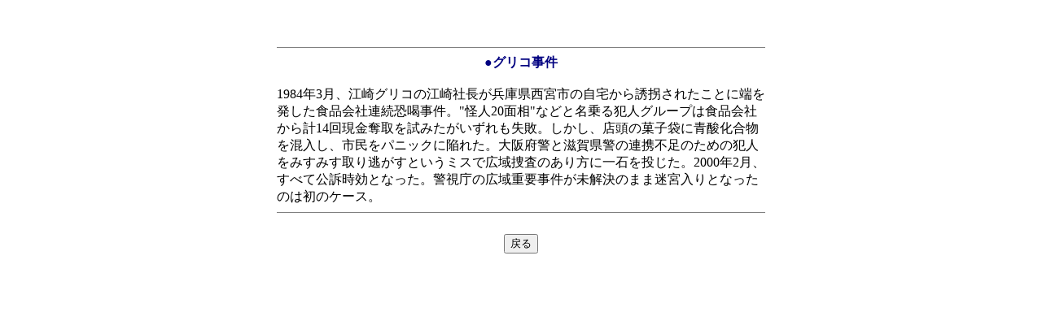

--- FILE ---
content_type: text/html
request_url: https://ryomichico.net/southwave/ryo_kw.htm
body_size: 2611
content:
<!DOCTYPE html PUBLIC "-//W3C//DTD HTML 4.01//EN" "http://www.w3.org/TR/html4/strict.dtd"><HTML lang="ja"><HEAD><TITLE>���E�ЂƁE���@����q</title><SCRIPT type="text/javascript"><!--function gohist(a) {history.go(a)}// --></SCRIPT></head><BODY bgcolor="#ffffff" TEXT="#000000"  LINK="#4281a1" ALINK="#3355cc" VLINK="#3355cc" LEFTMARGIN=0 TOPMARGIN=0><CENTER><p><a name="k01">�@</a><table border=0 cellpadding=0 cellspacing=0 width=600><tr><td><hr size=1 noshade></td></tr><tr><td align=center><font color="navy"><b>���O���R����</b></font></td></tr><tr><td height=10><br></td></tr><tr><td>1984�N3���A�]��O���R�̍]��В������Ɍ����{�s�̎����U�����ꂽ���Ƃɒ[�𔭂����H�i��ИA�����������B"���l20�ʑ�"�ȂǂƖ����Ɛl�O���[�v�͐H�i��Ђ���v14�񌻋��D������݂�������������s�B�������A�X���َ̉q�܂ɐ_���������������A�s�����p�j�b�N�Ɋׂꂽ�B���{�x�Ǝ��ꌧ�x�̘A�g�s���̂��߂̔Ɛl���݂��݂���蓦�����Ƃ����~�X�ōL��{���̂�����Ɉ�΂𓊂����B2000�N2���A���ׂČ��i�����ƂȂ����B�x�����̍L��d�v�������������̂܂ܖ��{����ƂȂ����̂͏��̃P�[�X�B<tr><td><hr size=1 noshade></td></tr></table><br clear="all"><FORM METHOD="post"><INPUT TYPE="button" VALUE="�߂�" ONCLICK="gohist(-1)"></FORM><br><br><br><br><br><br><br><br><br><br><br><br><br><br><br><br><br><br><br><br><br><br><br><br><br><br><br><br><br><br><a name="k02">�@</a><table border=0 cellpadding=0 cellspacing=0 width=600><tr><td><hr size=1 noshade></td></tr><tr><td align=center><font color="navy"><b>�������O�iCarl Gustav Jung�j1875�|1961�N�B</b></font></td></tr><tr><td height=10><br></td></tr><tr><td>�X�C�X�̐��_��w�ҁB���͐S���̑n�n�ҁB�o�[�[����w�ň�w���K�����A���̌�u�A�z�e�X�g�v��n�n���Đ��E�I�ɗL���ɂȂ����B�I�[�X�g���A�̐��_�Ȉ�̃t���C�g�Əo��A�𗬂������A���̌㐸�_���͊w�h��t���C�g�ƌ��ʂ��A������u���͐S���w�v�Ə̂��A������[�w�S���w�̐V�����̈���J�����B�l�Ԃ̃^�C�v���u�O�����v�Ɓu�������v�ɕ����鐫�i�w�����グ��ƂƂ��ɁA���ӎ��̌��ۂɂ��Ă��u�W�c�I���ӎ��v�̑��݂��咣�����B�w�f�f�I�A�z�����x�A�w�S���w�Ə@���x�Ȃǂ̒��q������B<tr><td><hr size=1 noshade></td></tr></table><br clear="all"><FORM METHOD="post"><INPUT TYPE="button" VALUE="�߂�" ONCLICK="gohist(-1)"></FORM><br><br><br><br><br><br><br><br><br><br><br><br><br><br><br><br><br><br><br><br><br><br><br><br><br><br><br><br><br><br></BODY></HTML><!--     FILE ARCHIVED ON 20:46:05 10 9, 2007 AND RETRIEVED FROM THE     INTERNET ARCHIVE ON 15:22:59 6 20, 2013.     JAVASCRIPT APPENDED BY WAYBACK MACHINE, COPYRIGHT INTERNET ARCHIVE.     ALL OTHER CONTENT MAY ALSO BE PROTECTED BY COPYRIGHT (17 U.S.C.     SECTION 108(a)(3)).-->